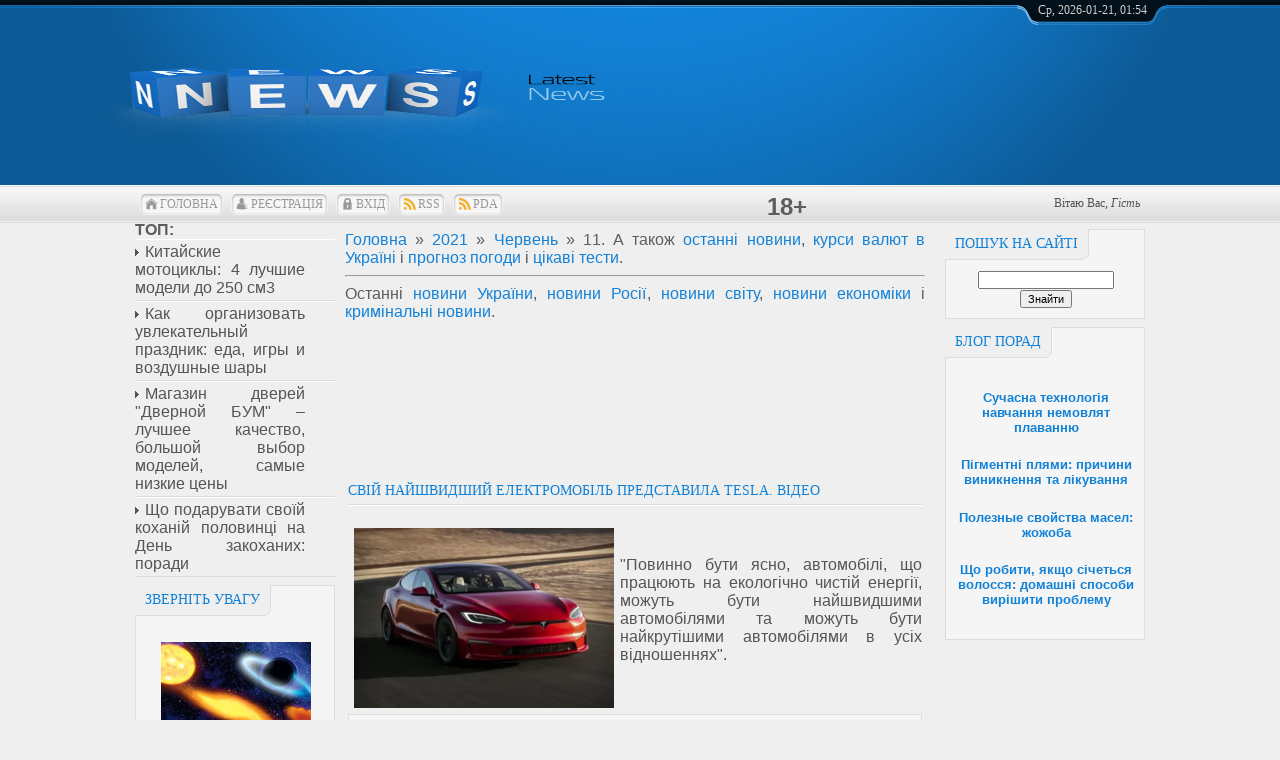

--- FILE ---
content_type: text/html; charset=UTF-8
request_url: https://holosua.com/news/2021-06-11
body_size: 10005
content:
<!DOCTYPE html>
<html>
<head>


 <meta name="viewport" content="width=device-width, initial-scale=1">

<meta http-equiv="content-type" content="text/html; charset=UTF-8">
<title>11 Червня 2021 - Голос UA - останні новини дня України та світу</title>


<link type="text/css" rel="stylesheet" href="/_st/my.css" />


	<link rel="stylesheet" href="/.s/src/base.min.css" />
	<link rel="stylesheet" href="/.s/src/layer7.min.css" />

	<script src="/.s/src/jquery-1.12.4.min.js"></script>
	
	<script src="/.s/src/uwnd.min.js"></script>
	<link rel="stylesheet" href="/.s/src/ulightbox/ulightbox.min.css" />
	<script src="/.s/src/ulightbox/ulightbox.min.js"></script>
	<script>
/* --- UCOZ-JS-DATA --- */
window.uCoz = {"ssid":"313645175564613450566","language":"uk","module":"news","uLightboxType":1,"site":{"id":"dholos","domain":"holosua.com","host":"holos.ucoz.com"},"country":"US","sign":{"7254":"Змінити розмір","7251":"Запитаний контент не може бути завантажений<br/>Будь ласка, спробуйте пізніше.","5255":"Помічник","7252":"Попередній","7253":"Розпочати слайдшоу","3125":"Закрити","5458":"Уперед","7287":"Перейти на сторінку з фотографією."},"layerType":7};
/* --- UCOZ-JS-CODE --- */
function loginPopupForm(params = {}) { new _uWnd('LF', ' ', -250, -100, { closeonesc:1, resize:1 }, { url:'/index/40' + (params.urlParams ? '?'+params.urlParams : '') }) }
/* --- UCOZ-JS-END --- */
</script>

	<style>.UhideBlock{display:none; }</style><script type="text/javascript">if(['holosua.com','holosua.com'].indexOf(document.domain)<0)document.write('<meta http-equiv="refresh" content="0; url=https://holosua.com'+window.location.pathname+window.location.search+window.location.hash+'">');</script><script>new Image().src = "https://counter.yadro.ru/hit;s53s65counter?r"+escape(document.referrer)+((typeof(screen)=="undefined")?"":";s"+screen.width+"*"+screen.height+"*"+(screen.colorDepth?screen.colorDepth:screen.pixelDepth))+";u"+escape(document.URL)+";h"+escape(document.title.substring(0,150))+";"+Math.random();</script>
</head>
<body>



<div id="all">
<!--U1AHEADER1Z--><div id="top">
<table class="toptable" border="0" cellpadding="0" cellspacing="0">
<tbody><tr>
<td class="empty" style="width: 10px;"></td>
<td class="sitelogo">
<!-- <logo> --><script src="/rtr/18-325"></script></script>
<br>
<span style="font-family: Impact; color: rgb(255, 255, 255);"> <span style="font-size: 24pt;"></span>
 </span>

<!-- </logo> -->
</td>
<td class="globe">
<div id="date">
<div id="date-right"></div>
<div id="date-mid">
Ср, 2026-01-21, 01:54
</div>
<div id="date-left"></div>
</div>
<table style="border-collapse:collapse;width:100%;"><tbody><tr><td>
<br></td><td>
<center>

<script src="/rtr/15"></script>

</center>

<br></td></tr></tbody></table>
</center>
</td>
</tr>
</tbody></table>
<div id="tm">
<span class="tm_left"></span><span class="home tm"><a href="https://holosua.com/"><!--<s5176>-->Головна<!--</s>--></a></span><span class="tm_right"></span>
<span class="tm_left"></span><span class="reg tm"><a href="/index/3"><!--<s3089>-->Реєстрація<!--</s>--></a></span><span class="tm_right"></span>
<span class="tm_left"></span><span class="login tm"><a href="javascript:;" rel="nofollow" onclick="loginPopupForm(); return false;"><!--<s3087>-->Вхід<!--</s>--></a></span><span class="tm_right"></span>
<span class="tm_left"></span><span class="rss tm"><a href="https://holosua.com/news/rss/">RSS</a></span><span class="tm_right"></span>
 <span class="tm_left"></span><span class="rss tm"><a href="//holosua.com/pda">PDA</a></span><span class="tm_right"></span>
&nbsp; <span style="font-size: 18pt;"> <b>18+</b></span>
<div class="whois">
<!--<s5212>-->Вітаю Вас<!--</s>-->, <i>Гість</i>
</div>
<div style="clear: both;"></div>
</div>
</div><!--/U1AHEADER1Z-->

<div id="content">
<!-- <middle> -->
<div id="leftcol">

<b>ТОП:</b>

<div id="uMenuDiv4" class="uMenuV" style="position:relative;"><ul class="uMenuRoot">
<li><div class="umn-tl"><div class="umn-tr"><div class="umn-tc"></div></div></div><div class="umn-ml"><div class="umn-mr"><div class="umn-mc"><div class="uMenuItem"><a href="https://holosua.com/news/kitajskie_motocikly_4_luchshie_modeli_do_250_sm3/2022-02-17-67301"><span>Китайские мотоциклы: 4 лучшие модели до 250 см3</span></a></div></div></div></div><div class="umn-bl"><div class="umn-br"><div class="umn-bc"><div class="umn-footer"></div></div></div></div></li>
<li><div class="umn-tl"><div class="umn-tr"><div class="umn-tc"></div></div></div><div class="umn-ml"><div class="umn-mr"><div class="umn-mc"><div class="uMenuItem"><a href="https://holosua.com/news/kak_organizovat_uvlekatelnyj_prazdnik_eda_igry_i_vozdushnye_shary/2022-01-19-66991"><span>Как организовать увлекательный праздник: еда, игры и воздушные шары</span></a></div></div></div></div><div class="umn-bl"><div class="umn-br"><div class="umn-bc"><div class="umn-footer"></div></div></div></div></li>
<li><div class="umn-tl"><div class="umn-tr"><div class="umn-tc"></div></div></div><div class="umn-ml"><div class="umn-mr"><div class="umn-mc"><div class="uMenuItem"><a href="https://holosua.com/news/magazin_dverej_dvernoj_bum_luchshee_kachestvo_bolshoj_vybor_modelej_samye_nizkie_ceny/2021-12-28-66868"><span>Магазин дверей "Дверной БУМ" – лучшее качество, большой выбор моделей, самые низкие цены</span></a></div></div></div></div><div class="umn-bl"><div class="umn-br"><div class="umn-bc"><div class="umn-footer"></div></div></div></div></li>
<li><div class="umn-tl"><div class="umn-tr"><div class="umn-tc"></div></div></div><div class="umn-ml"><div class="umn-mr"><div class="umn-mc"><div class="uMenuItem"><a href="https://holosua.com/news/shho_podaruvati_svojij_kokhanij_polovinci_na_den_zakokhanikh_poradi/2022-02-04-67158"><span>Що подарувати своїй коханій половинці на День закоханих: поради</span></a></div></div></div></div><div class="umn-bl"><div class="umn-br"><div class="umn-bc"><div class="umn-footer"></div></div></div></div></li></ul></div><script>$(function(){_uBuildMenu('#uMenuDiv4',0,document.location.href+'/','uMenuItemA','uMenuArrow',2500);})</script>

<!--U1CLEFTER1Z--><!-- <block9> -->
<div class="block">
<div class="blocktitle">
<span class="btitle">
<!-- <bt> -->Зверніть увагу<!-- </bt> -->
</span>
<span class="bt-left"></span>
<div style="clear: both;"></div>
</div>
<div class="blockcontent">
<div class="bc-inside">
<!-- <bc> -->


<center><div class="col-lg-6 col-md-6 col-sm-12 col-xs-12">  <div class="box box-5 indent-1">  <div class="wrapper">  <center><a href="https://holosua.com/news/isnuvannja_temnoji_energiji_dovedeno_vona_okhopljue_74_vsesvitu/2011-05-20-15752" class="btn-default btn btn-3">  <p>  <img src="https://holosua.com/_nw/157/64780185.jpg" width="150" height="100" border="0" alt="Існування "темної енергії" доведено: вона охоплює 74% Всесвіту">   <h5>Існування "темної енергії" доведено: вона охоплює 74% Всесвіту</h5>  </p></a></center>  </div>  </div> </div></center>


<!-- </bc> -->
</div>
</div>
</div>
<!-- </block9> -->

<!-- <block2> -->



<div class="block">
<div class="blocktitle">
<span class="btitle">

<!-- <bt> --><!--<s5351>--><a href="/index/ostanni_novini/0-26">Останні новини</a><!--</s>--><!-- </bt> -->
</span>
<span class="bt-left"></span>
<div style="clear: both;"></div>
</div>
<div class="blockcontent">
<div class="bc-inside">
<!-- <bc> -->
<table border="0" cellspacing="1" cellpadding="0" width="100%" class="catsTable"><tr>
					<td style="width:100%" class="catsTd" valign="top" id="cid1">
						<a href="/news/1-0-1" class="catName">Новини України</a>  
					</td></tr><tr>
					<td style="width:100%" class="catsTd" valign="top" id="cid27">
						<a href="/news/kurs_valjut_v_ukrajini/1-0-27" class="catName">Курси валют в Україні</a>  
					</td></tr><tr>
					<td style="width:100%" class="catsTd" valign="top" id="cid26">
						<a href="/news/prognoz_pogodi/1-0-26" class="catName">Прогнози погоди</a>  
					</td></tr><tr>
					<td style="width:100%" class="catsTd" valign="top" id="cid2">
						<a href="/news/1-0-2" class="catName">Новини росії</a>  
					</td></tr><tr>
					<td style="width:100%" class="catsTd" valign="top" id="cid20">
						<a href="/news/naviny_belarusi/1-0-20" class="catName">Навіны Беларусі</a>  
					</td></tr><tr>
					<td style="width:100%" class="catsTd" valign="top" id="cid3">
						<a href="/news/1-0-3" class="catName">Новини світу</a>  
					</td></tr><tr>
					<td style="width:100%" class="catsTd" valign="top" id="cid4">
						<a href="/news/1-0-4" class="catName">Новини економіки</a>  
					</td></tr><tr>
					<td style="width:100%" class="catsTd" valign="top" id="cid5">
						<a href="/news/1-0-5" class="catName">Новини культури та освіти</a>  
					</td></tr><tr>
					<td style="width:100%" class="catsTd" valign="top" id="cid6">
						<a href="/news/1-0-6" class="catName">Новини релігії</a>  
					</td></tr><tr>
					<td style="width:100%" class="catsTd" valign="top" id="cid7">
						<a href="/news/1-0-7" class="catName">Новини спорту</a>  
					</td></tr><tr>
					<td style="width:100%" class="catsTd" valign="top" id="cid17">
						<a href="/news/1-0-17" class="catName">Новини кіно: анонси, скандали, актори</a>  
					</td></tr><tr>
					<td style="width:100%" class="catsTd" valign="top" id="cid8">
						<a href="/news/1-0-8" class="catName">Новини шоу-бізнесу: сенсації, курйози, фото, світське життя</a>  
					</td></tr><tr>
					<td style="width:100%" class="catsTd" valign="top" id="cid9">
						<a href="/news/1-0-9" class="catName">Новини медицини. Здоров&#39;я. Лікарські дива</a>  
					</td></tr><tr>
					<td style="width:100%" class="catsTd" valign="top" id="cid10">
						<a href="/news/1-0-10" class="catName">Новини науки і технології</a>  
					</td></tr><tr>
					<td style="width:100%" class="catsTd" valign="top" id="cid11">
						<a href="/news/1-0-11" class="catName">Автоновини: авто та транспорт</a>  
					</td></tr><tr>
					<td style="width:100%" class="catsTd" valign="top" id="cid12">
						<a href="/news/1-0-12" class="catName">Кримінальні новини і надзвичайні новини</a>  
					</td></tr><tr>
					<td style="width:100%" class="catsTd" valign="top" id="cid25">
						<a href="/news/vidpochinok_i_turizm/1-0-25" class="catName">Новини про відпочинок і туризм</a>  
					</td></tr><tr>
					<td style="width:100%" class="catsTd" valign="top" id="cid24">
						<a href="/news/katastrofi_ta_prirodni_kataklizmi/1-0-24" class="catName">Катастрофи та природні катаклізми</a>  
					</td></tr><tr>
					<td style="width:100%" class="catsTd" valign="top" id="cid14">
						<a href="/news/1-0-14" class="catName">Іноземні видання по-українськи</a>  
					</td></tr><tr>
					<td style="width:100%" class="catsTd" valign="top" id="cid15">
						<a href="/news/1-0-15" class="catName">Иностранная пресса по-русски</a>  
					</td></tr><tr>
					<td style="width:100%" class="catsTd" valign="top" id="cid13">
						<a href="/news/1-0-13" class="catName">Цікаві інтерв&#39;ю</a>  
					</td></tr><tr>
					<td style="width:100%" class="catsTd" valign="top" id="cid16">
						<a href="/news/1-0-16" class="catName">Історія українських земель</a>  
					</td></tr><tr>
					<td style="width:100%" class="catsTd" valign="top" id="cid18">
						<a href="/news/1-0-18" class="catName">Відеоматеріали</a>  
					</td></tr><tr>
					<td style="width:100%" class="catsTd" valign="top" id="cid19">
						<a href="/news/1-0-19" class="catName">Анонси. Повідомлення. Прес-релізи</a>  
					</td></tr><tr>
					<td style="width:100%" class="catsTd" valign="top" id="cid21">
						<a href="/news/onlajn_tb_cikavi_telekanali_na_quotgolos_ua_na_rfquot_u_prjamomu_efiri/1-0-21" class="catName">Онлайн ТБ - цікаві телеканали на &quot;Голос UA на РФ&quot; у прямому ефірі</a>  
					</td></tr><tr>
					<td style="width:100%" class="catsTd" valign="top" id="cid23">
						<a href="/news/kinozal_filmi_onlajn/1-0-23" class="catName">КІНОЗАЛ - фільми і програми українських каналів онлайн</a>  
					</td></tr><tr>
					<td style="width:100%" class="catsTd" valign="top" id="cid22">
						<a href="/news/biografiji_dovidki_spravki_biografii_dose/1-0-22" class="catName">Біографії. Довідки. Рецепти</a>  
					</td></tr><tr>
					<td style="width:100%" class="catsTd" valign="top" id="cid28">
						<a href="/news/novini_biznesu/1-0-28" class="catName">Новини бізнесу</a>  
					</td></tr><tr>
					<td style="width:100%" class="catsTd" valign="top" id="cid29">
						<a href="/news/diskusiji_politichni_nacionalni_ljubovni_i_psikhologichni/1-0-29" class="catName">Дискусії: політичні, національні, любовні і психологічні</a>  
					</td></tr><tr>
					<td style="width:100%" class="catsTd" valign="top" id="cid30">
						<a href="/news/moda_stil_i_krasa/1-0-30" class="catName">Мода, стиль і краса</a>  
					</td></tr><tr>
					<td style="width:100%" class="catsTd" valign="top" id="cid31">
						<a href="/news/vse_pro_nerukhomist/1-0-31" class="catName">Все про нерухомість</a>  
					</td></tr></table>
<!-- </bc> -->
</div>
</div>
</div>

<!-- </block2> -->



<!-- <block3> -->
<div class="block">
<div class="blocktitle">
<span class="btitle"><center>
<!-- <bt> --><!--<s5351>--><a href="/publ">Публікації</a><!--</s>--><!-- </bt> -->
</span>
<span class="bt-left"></span>
<div style="clear: both;"></div>
</div>
<div class="blockcontent">
<div class="bc-inside">
<!-- <bc> -->
<table class="infTable" width="100%" border="0" cellpadding="2" cellspacing="1"><tbody><tr><td style="" width="50%"><br></td><td style="" align="right" nowrap="nowrap">[<a href="https://holosua.com/publ/2">Аналітика</a>]</td></tr><tr><td class="infTitle" colspan="2"><a href="https://holosua.com/publ/onlajn_kriptoobmennik_v_krakove_sovremennye_reshenija_ot_exchangemafia_dlja_bezopasnogo_obmena_kriptovaljuty/2-1-0-253">Онлайн-криптообменник в Кракове: современные решения от ExchangeMafia для безопасного обмена криптовалюты</a>&nbsp;<span title="Comments"></span></td></tr></tbody></table><table class="infTable" width="100%" border="0" cellpadding="2" cellspacing="1"><tbody><tr><td style="" width="50%"><br></td><td style="" align="right" nowrap="nowrap">[<a href="https://holosua.com/publ/2">Аналітика</a>]</td></tr><tr><td class="infTitle" colspan="2"><a href="https://holosua.com/publ/suchasnyj_sport_i_jogo_rol_u_povsjakdennomu_zhytti/2-1-0-252">Сучасний спорт і його роль у повсякденному житті</a>&nbsp;<span title="Comments"></span></td></tr></tbody></table>
<!-- </bc> -->
</div>
</div>
</div>
<!-- </block3> -->


<!-- <block1> -->

<div class="block">
<div class="blocktitle">
<span class="btitle">
<!-- <bt> --><!--<s5184>-->Голос UA на РФ<!--</s>-->
<!-- </bt> -->
</span>
<span class="bt-left"></span>
<div style="clear: both;"></div>
</div>
<div class="blockcontent">
<div class="bc-inside">
<!-- <bc> -->


<div id="uMenuDiv1" class="uMenuV" style="position:relative;"><ul class="uMenuRoot">
<li><div class="umn-tl"><div class="umn-tr"><div class="umn-tc"></div></div></div><div class="umn-ml"><div class="umn-mr"><div class="umn-mc"><div class="uMenuItem"><a href="/index/ostanni_novini/0-26"><span>Останні новини</span></a></div></div></div></div><div class="umn-bl"><div class="umn-br"><div class="umn-bc"><div class="umn-footer"></div></div></div></div></li>
<li><div class="umn-tl"><div class="umn-tr"><div class="umn-tc"></div></div></div><div class="umn-ml"><div class="umn-mr"><div class="umn-mc"><div class="uMenuItem"><a href="/"><span>Головна сторінка</span></a></div></div></div></div><div class="umn-bl"><div class="umn-br"><div class="umn-bc"><div class="umn-footer"></div></div></div></div></li>
<li><div class="umn-tl"><div class="umn-tr"><div class="umn-tc"></div></div></div><div class="umn-ml"><div class="umn-mr"><div class="umn-mc"><div class="uMenuItem"><a href="http://holosua.com/news/" target="_blank"><span>Новини</span></a></div></div></div></div><div class="umn-bl"><div class="umn-br"><div class="umn-bc"><div class="umn-footer"></div></div></div></div></li>
<li><div class="umn-tl"><div class="umn-tr"><div class="umn-tc"></div></div></div><div class="umn-ml"><div class="umn-mr"><div class="umn-mc"><div class="uMenuItem"><a href="/publ"><span>Авторські матеріали</span></a></div></div></div></div><div class="umn-bl"><div class="umn-br"><div class="umn-bc"><div class="umn-footer"></div></div></div></div></li>
<li><div class="umn-tl"><div class="umn-tr"><div class="umn-tc"></div></div></div><div class="umn-ml"><div class="umn-mr"><div class="umn-mc"><div class="uMenuItem"><a href="/photo"><span>Фотострічка</span></a></div></div></div></div><div class="umn-bl"><div class="umn-br"><div class="umn-bc"><div class="umn-footer"></div></div></div></div></li>
<li><div class="umn-tl"><div class="umn-tr"><div class="umn-tc"></div></div></div><div class="umn-ml"><div class="umn-mr"><div class="umn-mc"><div class="uMenuItem"><a href="/tests"><span>Цікаві тести</span></a></div></div></div></div><div class="umn-bl"><div class="umn-br"><div class="umn-bc"><div class="umn-footer"></div></div></div></div></li>
<li><div class="umn-tl"><div class="umn-tr"><div class="umn-tc"></div></div></div><div class="umn-ml"><div class="umn-mr"><div class="umn-mc"><div class="uMenuItem"><a href="/board" target="_blank"><span>Дошка оголошень</span></a></div></div></div></div><div class="umn-bl"><div class="umn-br"><div class="umn-bc"><div class="umn-footer"></div></div></div></div></li>
<li><div class="umn-tl"><div class="umn-tr"><div class="umn-tc"></div></div></div><div class="umn-ml"><div class="umn-mr"><div class="umn-mc"><div class="uMenuItem"><a href="/index/0-3" target="_blank"><span>Контакт з нами</span></a></div></div></div></div><div class="umn-bl"><div class="umn-br"><div class="umn-bc"><div class="umn-footer"></div></div></div></div></li>
<li><div class="umn-tl"><div class="umn-tr"><div class="umn-tc"></div></div></div><div class="umn-ml"><div class="umn-mr"><div class="umn-mc"><div class="uMenuItem"><a href="/index/svezhie_novosti_poslednie_sobytija_dnja/0-37"><span>Свежие новости</span></a></div></div></div></div><div class="umn-bl"><div class="umn-br"><div class="umn-bc"><div class="umn-footer"></div></div></div></div></li></ul></div><script>$(function(){_uBuildMenu('#uMenuDiv1',0,document.location.href+'/','uMenuItemA','uMenuArrow',2500);})</script>



<!-- </bc> -->

</div>
</div>
</div>

<!-- </block1> -->

<!-- <block4> -->

<!-- </block4> -->




<!-- <block22> -->

<div class="block">
<div class="blocktitle">
<span class="btitle"><center>
<!-- <bt> --><!--<s5347>-->Архів-календар<!--</s>--><!-- </bt> -->
</span>
<span class="bt-left"></span>
<div style="clear: both;"></div>
</div>
<div class="blockcontent">
<div class="bc-inside">
<!-- <bc> -->
		<table border="0" cellspacing="1" cellpadding="2" class="calTable">
			<tr><td align="center" class="calMonth" colspan="7"><a title="Травень 2021" class="calMonthLink cal-month-link-prev" rel="nofollow" href="/news/2021-05">&laquo;</a>&nbsp; <a class="calMonthLink cal-month-current" rel="nofollow" href="/news/2021-06">Червень 2021</a> &nbsp;<a title="Липень 2021" class="calMonthLink cal-month-link-next" rel="nofollow" href="/news/2021-07">&raquo;</a></td></tr>
		<tr>
			<td align="center" class="calWday">Пн</td>
			<td align="center" class="calWday">Вт</td>
			<td align="center" class="calWday">Ср</td>
			<td align="center" class="calWday">Чт</td>
			<td align="center" class="calWday">Пт</td>
			<td align="center" class="calWdaySe">Сб</td>
			<td align="center" class="calWdaySu">Нд</td>
		</tr><tr><td>&nbsp;</td><td align="center" class="calMdayIs"><a class="calMdayLink" href="/news/2021-06-01" title="8 Повідомлень">1</a></td><td align="center" class="calMdayIs"><a class="calMdayLink" href="/news/2021-06-02" title="11 Повідомлень">2</a></td><td align="center" class="calMdayIs"><a class="calMdayLink" href="/news/2021-06-03" title="9 Повідомлень">3</a></td><td align="center" class="calMdayIs"><a class="calMdayLink" href="/news/2021-06-04" title="9 Повідомлень">4</a></td><td align="center" class="calMdayIs"><a class="calMdayLink" href="/news/2021-06-05" title="6 Повідомлень">5</a></td><td align="center" class="calMdayIs"><a class="calMdayLink" href="/news/2021-06-06" title="5 Повідомлень">6</a></td></tr><tr><td align="center" class="calMdayIs"><a class="calMdayLink" href="/news/2021-06-07" title="8 Повідомлень">7</a></td><td align="center" class="calMdayIs"><a class="calMdayLink" href="/news/2021-06-08" title="8 Повідомлень">8</a></td><td align="center" class="calMdayIs"><a class="calMdayLink" href="/news/2021-06-09" title="10 Повідомлень">9</a></td><td align="center" class="calMdayIs"><a class="calMdayLink" href="/news/2021-06-10" title="8 Повідомлень">10</a></td><td align="center" class="calMdayIsA"><a class="calMdayLink" href="/news/2021-06-11" title="9 Повідомлень">11</a></td><td align="center" class="calMdayIs"><a class="calMdayLink" href="/news/2021-06-12" title="6 Повідомлень">12</a></td><td align="center" class="calMdayIs"><a class="calMdayLink" href="/news/2021-06-13" title="5 Повідомлень">13</a></td></tr><tr><td align="center" class="calMdayIs"><a class="calMdayLink" href="/news/2021-06-14" title="10 Повідомлень">14</a></td><td align="center" class="calMdayIs"><a class="calMdayLink" href="/news/2021-06-15" title="8 Повідомлень">15</a></td><td align="center" class="calMdayIs"><a class="calMdayLink" href="/news/2021-06-16" title="12 Повідомлень">16</a></td><td align="center" class="calMdayIs"><a class="calMdayLink" href="/news/2021-06-17" title="7 Повідомлень">17</a></td><td align="center" class="calMdayIs"><a class="calMdayLink" href="/news/2021-06-18" title="6 Повідомлень">18</a></td><td align="center" class="calMdayIs"><a class="calMdayLink" href="/news/2021-06-19" title="5 Повідомлень">19</a></td><td align="center" class="calMdayIs"><a class="calMdayLink" href="/news/2021-06-20" title="4 Повідомлень">20</a></td></tr><tr><td align="center" class="calMdayIs"><a class="calMdayLink" href="/news/2021-06-21" title="10 Повідомлень">21</a></td><td align="center" class="calMdayIs"><a class="calMdayLink" href="/news/2021-06-22" title="7 Повідомлень">22</a></td><td align="center" class="calMdayIs"><a class="calMdayLink" href="/news/2021-06-23" title="9 Повідомлень">23</a></td><td align="center" class="calMdayIs"><a class="calMdayLink" href="/news/2021-06-24" title="11 Повідомлень">24</a></td><td align="center" class="calMdayIs"><a class="calMdayLink" href="/news/2021-06-25" title="7 Повідомлень">25</a></td><td align="center" class="calMdayIs"><a class="calMdayLink" href="/news/2021-06-26" title="9 Повідомлень">26</a></td><td align="center" class="calMdayIs"><a class="calMdayLink" href="/news/2021-06-27" title="5 Повідомлень">27</a></td></tr><tr><td align="center" class="calMdayIs"><a class="calMdayLink" href="/news/2021-06-28" title="5 Повідомлень">28</a></td><td align="center" class="calMdayIs"><a class="calMdayLink" href="/news/2021-06-29" title="8 Повідомлень">29</a></td><td align="center" class="calMdayIs"><a class="calMdayLink" href="/news/2021-06-30" title="8 Повідомлень">30</a></td></tr></table><!-- </bc> -->
</div>
</div>
</div>

<!-- </block22> --><!--/U1CLEFTER1Z-->
</div>
<div id="rightcol">
<!--U1DRIGHTER1Z--><!-- <block1> -->

<div class="block">
<div class="blocktitle">
<span class="btitle">
<!-- <bt> --><!--<s5158>-->Пошук на сайті<!--</s>--><!-- </bt> -->
</span>
<span class="bt-left"></span>
<div style="clear: both;"></div>
</div>
<div class="blockcontent">
<div class="bc-inside">
<div align=><!-- <bc> -->
		<div class="searchForm">
			<form onsubmit="this.sfSbm.disabled=true" method="get" style="margin:0" action="/search/">
				<div align="center" class="schQuery">
					<input type="text" name="q" maxlength="30" size="20" class="queryField" />
				</div>
				<div align="center" class="schBtn">
					<input type="submit" class="searchSbmFl" name="sfSbm" value="Знайти" />
				</div>
				<input type="hidden" name="t" value="0">
			</form>
		</div><!-- </bc> --></div>
</div>
</div>
</div>

<!-- </block1> -->

<!-- <block2> -->
<div class="block">
<div class="blocktitle">
<span class="btitle">
<!-- <bt> --><a href="/blog/" title="корисні поради та та цікаві блоги">Блог порад</a><!-- </bt> -->
</span>
<span class="bt-left"></span>
<div style="clear: both;"></div>
</div>
<div class="blockcontent">
<div class="bc-inside">
<!-- <bc> -->
<center><div class="col-lg-6 col-md-6 col-sm-12 col-xs-12">  <div class="box box-5 indent-1">  <div class="wrapper">  <center><a href="https://holosua.com/blog/suchasna_tekhnologija_navchannja_nemovljat_plavannju/2020-05-08-184" class="btn-default btn btn-3">  <p>   <h5>Сучасна технологія навчання немовлят плаванню</h5>  </p></a></center>  </div>  </div> </div><div class="col-lg-6 col-md-6 col-sm-12 col-xs-12">  <div class="box box-5 indent-1">  <div class="wrapper">  <center><a href="https://holosua.com/blog/pigmentni_pljami_prichini_viniknennja_ta_likuvannja/2020-04-19-183" class="btn-default btn btn-3">  <p>   <h5>Пігментні плями: причини виникнення та лікування</h5>  </p></a></center>  </div>  </div> </div><div class="col-lg-6 col-md-6 col-sm-12 col-xs-12">  <div class="box box-5 indent-1">  <div class="wrapper">  <center><a href="https://holosua.com/blog/poleznye_svojstva_masel_zhozhoba/2019-06-10-181" class="btn-default btn btn-3">  <p>   <h5>Полезные свойства масел: жожоба</h5>  </p></a></center>  </div>  </div> </div><div class="col-lg-6 col-md-6 col-sm-12 col-xs-12">  <div class="box box-5 indent-1">  <div class="wrapper">  <center><a href="https://holosua.com/blog/shho_robiti_jakshho_sichetsja_volossja_domashni_sposobi_likuvannja/2018-10-22-180" class="btn-default btn btn-3">  <p>   <h5>Що робити, якщо січеться волосся: домашні способи вирішити проблему</h5>  </p></a></center>  </div>  </div> </div></center>
<!-- </bc> -->
</div>
</div>
</div>
<!-- </block2> -->

<center>

<script async src="//pagead2.googlesyndication.com/pagead/js/adsbygoogle.js"></script>
<!-- 180*600 -->
<ins class="adsbygoogle"
 style="display:inline-block;width:180px;height:600px"
 data-ad-client="ca-pub-9345143354393481"
 data-ad-slot="6773741355"></ins>
<script>
(adsbygoogle = window.adsbygoogle || []).push({});
</script>

</center>


<!-- <block9> -->
<div class="block">
<div class="blocktitle">
<span class="btitle">
<!-- <bt> -->Свежие новости<!-- </bt> -->
</span>
<span class="bt-left"></span>
<div style="clear: both;"></div>
</div>
<div class="blockcontent">
<div class="bc-inside">
<!-- <bc> -->
<center><script src="/rtr/13"></script></center>
<center><b>НОВОСТЬ ДНЯ</b></center>
<!-- </bc> -->
</div>
</div>
</div>
<!-- </block9> --><!--/U1DRIGHTER1Z-->
</div>
<div id="maincol">
<!-- <body> --><a href="https://holosua.com/"><!--<s5176>-->Головна<!--</s>--></a> &raquo; <a class="dateBar breadcrumb-item" href="/news/2021-00">2021</a> <span class="breadcrumb-sep">&raquo;</span> <a class="dateBar breadcrumb-item" href="/news/2021-06">Червень</a> <span class="breadcrumb-sep">&raquo;</span> <span class="breadcrumb-curr">11</span>. А також <a href="https://holosua.com/">останні новини</a>, <a href="https://holosua.com/news/kurs_valjut_v_ukrajini/1-0-27">курси валют в Україні</a> і <a href="https://holosua.com/news/prognoz_pogodi/1-0-26">прогноз погоди</a> і <a href="https://holosua.com/tests">цікаві тести</a>. <br><hr />

Останні <a href="https://holosua.com/news/1-0-1">новини України</a>, <a href="https://holosua.com/news/1-0-2">новини Росії</a>, <a href="https://holosua.com/news/1-0-3">новини світу</a>, <a href="https://holosua.com/news/1-0-4">новини економіки</a> і <a href="https://holosua.com/news/1-0-12">кримінальні новини</a>. 

<script async src="//pagead2.googlesyndication.com/pagead/js/adsbygoogle.js"></script>
<ins class="adsbygoogle"
 style="display:block"
 data-ad-format="fluid"
 data-ad-layout-key="-fb+5w+4e-db+86"
 data-ad-client="ca-pub-9345143354393481"
 data-ad-slot="6644077124"></ins>
<script>
 (adsbygoogle = window.adsbygoogle || []).push({});
</script>


<table border="0" width="100%" cellspacing="0" cellpadding="0" class="dayAllEntries"><tr><td class="archiveEntries"><div id="entryID65561"><table border="0" cellpadding="0" cellspacing="0" width="100%" class="eBlock"><tr><td style="padding:3px;">

<div class="eTitle" style="text-align:left;"><a href="/news/svij_najshvidshij_elektromobil_predstavila_tesla_video/2021-06-11-65561">Свій найшвидший електромобіль представила Tesla. ВІДЕО</a></div>
<div class="eMessage" style="text-align:left;clear:both;padding-top:2px;padding-bottom:2px;"><p><!--IMG1--><a href="/_nw/655/81027116.jpg" class="ulightbox" target="_blank" title="Натисніть для перегляду в повному розмірі..."><img title="Свій найшвидший електромобіль представила Tesla" alt="Model S, Tesla" style="margin:0;padding:0;border:0;" src="/_nw/655/s81027116.jpg" align="left" /></a><!--IMG1--></p>

<p>&nbsp;</p>

<p>&quot;Повинно бути ясно, автомобілі, що працюють на екологічно чистій енергії, можуть бути найшвидшими автомобілями та можуть бути найкрутішими автомобілями в усіх відношеннях&quot;.</p></div> 
<div class="eDetails" style="clear:both;">
 <a href="/news/1-0-11">Останні Автоновини: авто та транспорт</a> |
Додав: <a href="javascript:;" rel="nofollow" onclick="window.open('/index/8-32', 'up32', 'scrollbars=1,top=0,left=0,resizable=1,width=700,height=375'); return false;">admin</a> |
Опубліковано на: <a href="https://holosua.com/" title="Голос UA – останні новини">Голос UA на РФ</a> <span title="20:25">2021-06-11</span>| <a href="/news/svij_najshvidshij_elektromobil_predstavila_tesla_video/2021-06-11-65561#comments">Коментарі (0)</a>
</div></td></tr></table>

<script async src="//pagead2.googlesyndication.com/pagead/js/adsbygoogle.js"></script>
<ins class="adsbygoogle"
 style="display:block; text-align:center;"
 data-ad-layout="in-article"
 data-ad-format="fluid"
 data-ad-client="ca-pub-9345143354393481"
 data-ad-slot="4618719017"></ins>
<script>
 (adsbygoogle = window.adsbygoogle || []).push({});
</script>
<br /></div><div id="entryID65560"><table border="0" cellpadding="0" cellspacing="0" width="100%" class="eBlock"><tr><td style="padding:3px;">

<div class="eTitle" style="text-align:left;"><a href="/news/remont_stiralnykh_mashin_kakie_byvajut_polomki/2021-06-11-65560">Ремонт стиральных машин какие бывают поломки</a></div>
<div class="eMessage" style="text-align:left;clear:both;padding-top:2px;padding-bottom:2px;"><p><!--IMG1--><a href="/_nw/655/36538604.jpg" class="ulightbox" target="_blank" title="Натисніть для перегляду в повному розмірі..."><img title="Ремонт стиральных машин какие бывают поломки" alt="ремонт стиральная машина" style="margin:0;padding:0;border:0;" src="/_nw/655/s36538604.jpg" align="left" /></a><!--IMG1--></p>

<p>&nbsp;</p>

<p>&nbsp;</p>

<p>Стиральная машинка существенно облегчает домашний труд. Сложно представить себе сегодня быт без этого прибора.</p></div> 
<div class="eDetails" style="clear:both;">
 <a href="/news/1-0-10">Останні Новини науки і технології</a> |
Додав: <a href="javascript:;" rel="nofollow" onclick="window.open('/index/8-32', 'up32', 'scrollbars=1,top=0,left=0,resizable=1,width=700,height=375'); return false;">admin</a> |
Опубліковано на: <a href="https://holosua.com/" title="Голос UA – останні новини">Голос UA на РФ</a> <span title="20:14">2021-06-11</span>| <a href="/news/remont_stiralnykh_mashin_kakie_byvajut_polomki/2021-06-11-65560#comments">Коментарі (0)</a>
</div></td></tr></table>

<script async src="//pagead2.googlesyndication.com/pagead/js/adsbygoogle.js"></script>
<ins class="adsbygoogle"
 style="display:block; text-align:center;"
 data-ad-layout="in-article"
 data-ad-format="fluid"
 data-ad-client="ca-pub-9345143354393481"
 data-ad-slot="4618719017"></ins>
<script>
 (adsbygoogle = window.adsbygoogle || []).push({});
</script>
<br /></div><div id="entryID65559"><table border="0" cellpadding="0" cellspacing="0" width="100%" class="eBlock"><tr><td style="padding:3px;">

<div class="eTitle" style="text-align:left;"><a href="/news/na_futbolnoe_pole_vo_vremja_igry_prizemlilsja_parashjutist_video/2021-06-11-65559">На футбольное поле во время игры приземлился парашютист. ВИДЕО</a></div>
<div class="eMessage" style="text-align:left;clear:both;padding-top:2px;padding-bottom:2px;"><p><!--IMG1--><a href="/_nw/655/39217193.jpg" class="ulightbox" target="_blank" title="Натисніть для перегляду в повному розмірі..."><img title="На футбольное поле приземлился парашютист" alt="чемпионат футбол польша парашютист" style="margin:0;padding:0;border:0;" src="/_nw/655/s39217193.jpg" align="left" /></a><!--IMG1--></p>

<p>&nbsp;</p>

<p>&nbsp;</p>

<p>Во время матча четвертого дивизиона чемпионата Польши на футбольное поле приземлился парашютист.</p></div> 
<div class="eDetails" style="clear:both;">
 <a href="/news/1-0-7">Останні Новини спорту</a> |
Додав: <a href="javascript:;" rel="nofollow" onclick="window.open('/index/8-32', 'up32', 'scrollbars=1,top=0,left=0,resizable=1,width=700,height=375'); return false;">admin</a> |
Опубліковано на: <a href="https://holosua.com/" title="Голос UA – останні новини">Голос UA на РФ</a> <span title="10:46">2021-06-11</span>| <a href="/news/na_futbolnoe_pole_vo_vremja_igry_prizemlilsja_parashjutist_video/2021-06-11-65559#comments">Коментарі (0)</a>
</div></td></tr></table>

<script async src="//pagead2.googlesyndication.com/pagead/js/adsbygoogle.js"></script>
<ins class="adsbygoogle"
 style="display:block; text-align:center;"
 data-ad-layout="in-article"
 data-ad-format="fluid"
 data-ad-client="ca-pub-9345143354393481"
 data-ad-slot="4618719017"></ins>
<script>
 (adsbygoogle = window.adsbygoogle || []).push({});
</script>
<br /></div><div id="entryID65558"><table border="0" cellpadding="0" cellspacing="0" width="100%" class="eBlock"><tr><td style="padding:3px;">

<div class="eTitle" style="text-align:left;"><a href="/news/prognoz_pogodi_na_sogodni_11_chervnja/2021-06-11-65558">Прогноз погоди на сьогодні, 11 червня</a></div>
<div class="eMessage" style="text-align:left;clear:both;padding-top:2px;padding-bottom:2px;"><p><!--IMG1--><a href="/_nw/655/18525396.jpg" class="ulightbox" target="_blank" title="Натисніть для перегляду в повному розмірі..."><img title="Прогноз погоди на сьогодні, 11 червня" alt="прогноз погода червень літо" style="margin:0;padding:0;border:0;" src="/_nw/655/s18525396.jpg" align="left" /></a><!--IMG1--></p>

<p>&nbsp;</p>

<p>&nbsp;</p>

<p>В Україні сьогодні очікуються грозові дощі, вдень - до 26 градусів тепла.</p></div> 
<div class="eDetails" style="clear:both;">
 <a href="/news/prognoz_pogodi/1-0-26">Останні Прогнози погоди</a> |
Додав: <a href="javascript:;" rel="nofollow" onclick="window.open('/index/8-32', 'up32', 'scrollbars=1,top=0,left=0,resizable=1,width=700,height=375'); return false;">admin</a> |
Опубліковано на: <a href="https://holosua.com/" title="Голос UA – останні новини">Голос UA на РФ</a> <span title="10:21">2021-06-11</span>| <a href="/news/prognoz_pogodi_na_sogodni_11_chervnja/2021-06-11-65558#comments">Коментарі (0)</a>
</div></td></tr></table>

<script async src="//pagead2.googlesyndication.com/pagead/js/adsbygoogle.js"></script>
<ins class="adsbygoogle"
 style="display:block; text-align:center;"
 data-ad-layout="in-article"
 data-ad-format="fluid"
 data-ad-client="ca-pub-9345143354393481"
 data-ad-slot="4618719017"></ins>
<script>
 (adsbygoogle = window.adsbygoogle || []).push({});
</script>
<br /></div><div id="entryID65557"><table border="0" cellpadding="0" cellspacing="0" width="100%" class="eBlock"><tr><td style="padding:3px;">

<div class="eTitle" style="text-align:left;"><a href="/news/startue_samit_velikoji_simki_u_britaniji/2021-06-11-65557">Стартує саміт Великої сімки у Британії</a></div>
<div class="eMessage" style="text-align:left;clear:both;padding-top:2px;padding-bottom:2px;"><p><!--IMG1--><a href="/_nw/655/63385853.jpg" class="ulightbox" target="_blank" title="Натисніть для перегляду в повному розмірі..."><img style="margin:0;padding:0;border:0;" src="/_nw/655/s63385853.jpg" align="left" /></a><!--IMG1--></p>

<p>&nbsp;</p>

<p>&nbsp;</p>

<p style="text-align: justify;">Також до саміту запросили приєднатися лідерів Індії, Південної Кореї, Австралії, Південної Африки й інших країн.</p></div> 
<div class="eDetails" style="clear:both;">
 <a href="/news/1-0-3">Останні Новини світу</a> |
Додав: <a href="javascript:;" rel="nofollow" onclick="window.open('/index/8-33', 'up33', 'scrollbars=1,top=0,left=0,resizable=1,width=700,height=375'); return false;">adminA</a> |
Опубліковано на: <a href="https://holosua.com/" title="Голос UA – останні новини">Голос UA на РФ</a> <span title="09:43">2021-06-11</span>| <a href="/news/startue_samit_velikoji_simki_u_britaniji/2021-06-11-65557#comments">Коментарі (0)</a>
</div></td></tr></table>

<script async src="//pagead2.googlesyndication.com/pagead/js/adsbygoogle.js"></script>
<ins class="adsbygoogle"
 style="display:block; text-align:center;"
 data-ad-layout="in-article"
 data-ad-format="fluid"
 data-ad-client="ca-pub-9345143354393481"
 data-ad-slot="4618719017"></ins>
<script>
 (adsbygoogle = window.adsbygoogle || []).push({});
</script>
<br /></div><div id="entryID65556"><table border="0" cellpadding="0" cellspacing="0" width="100%" class="eBlock"><tr><td style="padding:3px;">

<div class="eTitle" style="text-align:left;"><a href="/news/evro_2020_sogodni_startue/2021-06-11-65556">Євро-2020 сьогодні стартує</a></div>
<div class="eMessage" style="text-align:left;clear:both;padding-top:2px;padding-bottom:2px;"><p><!--IMG1--><a href="/_nw/655/95980033.jpg" class="ulightbox" target="_blank" title="Натисніть для перегляду в повному розмірі..."><img style="margin:0;padding:0;border:0;" src="/_nw/655/s95980033.jpg" align="left" /></a><!--IMG1--></p>

<p>&nbsp;</p>

<p>&nbsp;</p>

<p style="text-align: justify;">Європейські збірні визначать найсильнішу на континенті</p></div> 
<div class="eDetails" style="clear:both;">
 <a href="/news/1-0-7">Останні Новини спорту</a> |
Додав: <a href="javascript:;" rel="nofollow" onclick="window.open('/index/8-33', 'up33', 'scrollbars=1,top=0,left=0,resizable=1,width=700,height=375'); return false;">adminA</a> |
Опубліковано на: <a href="https://holosua.com/" title="Голос UA – останні новини">Голос UA на РФ</a> <span title="08:46">2021-06-11</span>| <a href="/news/evro_2020_sogodni_startue/2021-06-11-65556#comments">Коментарі (0)</a>
</div></td></tr></table>

<script async src="//pagead2.googlesyndication.com/pagead/js/adsbygoogle.js"></script>
<ins class="adsbygoogle"
 style="display:block; text-align:center;"
 data-ad-layout="in-article"
 data-ad-format="fluid"
 data-ad-client="ca-pub-9345143354393481"
 data-ad-slot="4618719017"></ins>
<script>
 (adsbygoogle = window.adsbygoogle || []).push({});
</script>
<br /></div><div id="entryID65555"><table border="0" cellpadding="0" cellspacing="0" width="100%" class="eBlock"><tr><td style="padding:3px;">

<div class="eTitle" style="text-align:left;"><a href="/news/do_dolara_kurs_grivni_trokhi_znizivsja/2021-06-11-65555">До долара курс гривні трохи знизився</a></div>
<div class="eMessage" style="text-align:left;clear:both;padding-top:2px;padding-bottom:2px;"><p><!--IMG1--><a href="/_nw/655/92935326.jpg" class="ulightbox" target="_blank" title="Натисніть для перегляду в повному розмірі..."><img style="margin:0;padding:0;border:0;" src="/_nw/655/s92935326.jpg" align="left" /></a><!--IMG1--></p>

<p>&nbsp;</p>

<p>&nbsp;</p>

<p style="text-align: justify;">НБУ послабив офіційний курс гривні до долара на 2 копійки, встановивши його на 11 червня на рівні 27,11 гривні.</p></div> 
<div class="eDetails" style="clear:both;">
 <a href="/news/kurs_valjut_v_ukrajini/1-0-27">Останні Курси валют в Україні</a> |
Додав: <a href="javascript:;" rel="nofollow" onclick="window.open('/index/8-33', 'up33', 'scrollbars=1,top=0,left=0,resizable=1,width=700,height=375'); return false;">adminA</a> |
Опубліковано на: <a href="https://holosua.com/" title="Голос UA – останні новини">Голос UA на РФ</a> <span title="08:42">2021-06-11</span>| <a href="/news/do_dolara_kurs_grivni_trokhi_znizivsja/2021-06-11-65555#comments">Коментарі (0)</a>
</div></td></tr></table>

<script async src="//pagead2.googlesyndication.com/pagead/js/adsbygoogle.js"></script>
<ins class="adsbygoogle"
 style="display:block; text-align:center;"
 data-ad-layout="in-article"
 data-ad-format="fluid"
 data-ad-client="ca-pub-9345143354393481"
 data-ad-slot="4618719017"></ins>
<script>
 (adsbygoogle = window.adsbygoogle || []).push({});
</script>
<br /></div><div id="entryID65554"><table border="0" cellpadding="0" cellspacing="0" width="100%" class="eBlock"><tr><td style="padding:3px;">

<div class="eTitle" style="text-align:left;"><a href="/news/za_8_3_mln_ushla_s_molotka_samaja_dorogaja_v_mire_pochtovaja_marka/2021-06-11-65554">За $8,3 млн ушла с молотка самая дорогая в мире почтовая марка</a></div>
<div class="eMessage" style="text-align:left;clear:both;padding-top:2px;padding-bottom:2px;"><p><!--IMG1--><a href="/_nw/655/85959911.jpg" class="ulightbox" target="_blank" title="Натисніть для перегляду в повному розмірі..."><img title="Ушла с молотка самая дорогая в мире почтовая марка" alt="марка британская гвиана" style="margin:0;padding:0;border:0;" src="/_nw/655/s85959911.jpg" align="left" /></a><!--IMG1--></p>

<p>&nbsp;</p>

<p>&nbsp;</p>

<p>В центре марки изображена трехмачтовая шхуна, а над ней написан девиз колонии - &quot;Damus Petimus Que Vicissim&quot; (&quot;Даем и надеемся получить&quot;).</p></div> 
<div class="eDetails" style="clear:both;">
 <a href="/news/1-0-5">Останні Новини культури та освіти</a> |
Додав: <a href="javascript:;" rel="nofollow" onclick="window.open('/index/8-32', 'up32', 'scrollbars=1,top=0,left=0,resizable=1,width=700,height=375'); return false;">admin</a> |
Опубліковано на: <a href="https://holosua.com/" title="Голос UA – останні новини">Голос UA на РФ</a> <span title="00:12">2021-06-11</span>| <a href="/news/za_8_3_mln_ushla_s_molotka_samaja_dorogaja_v_mire_pochtovaja_marka/2021-06-11-65554#comments">Коментарі (0)</a>
</div></td></tr></table>

<script async src="//pagead2.googlesyndication.com/pagead/js/adsbygoogle.js"></script>
<ins class="adsbygoogle"
 style="display:block; text-align:center;"
 data-ad-layout="in-article"
 data-ad-format="fluid"
 data-ad-client="ca-pub-9345143354393481"
 data-ad-slot="4618719017"></ins>
<script>
 (adsbygoogle = window.adsbygoogle || []).push({});
</script>
<br /></div><div id="entryID65553"><table border="0" cellpadding="0" cellspacing="0" width="100%" class="eBlock"><tr><td style="padding:3px;">

<div class="eTitle" style="text-align:left;"><a href="/news/vyplatil_khakeram_mnogomillionnyj_vykup_krupnejshij_proizvoditel_mjasa_v_mire/2021-06-11-65553">Выплатил хакерам многомиллионный выкуп крупнейший производитель мяса в мире</a></div>
<div class="eMessage" style="text-align:left;clear:both;padding-top:2px;padding-bottom:2px;"><p><!--IMG1--><a href="/_nw/655/18991163.jpg" class="ulightbox" target="_blank" title="Натисніть для перегляду в повному розмірі..."><img title="Выплатил хакерам многомиллионный выкуп производитель мяса" alt="JBS мясо хакер" style="margin:0;padding:0;border:0;" src="/_nw/655/s18991163.jpg" align="left" /></a><!--IMG1--></p>

<p>&nbsp;</p>

<p>&nbsp;</p>

<p>&quot;Для нашей компании и для меня лично это было крайне тяжелое решение. Однако мы решили, что важнее защитить интересы наших клиентов&quot;.</p></div> 
<div class="eDetails" style="clear:both;">
 <a href="/news/1-0-3">Останні Новини світу</a> |
Додав: <a href="javascript:;" rel="nofollow" onclick="window.open('/index/8-32', 'up32', 'scrollbars=1,top=0,left=0,resizable=1,width=700,height=375'); return false;">admin</a> |
Опубліковано на: <a href="https://holosua.com/" title="Голос UA – останні новини">Голос UA на РФ</a> <span title="23:01">2021-06-10</span>| <a href="/news/vyplatil_khakeram_mnogomillionnyj_vykup_krupnejshij_proizvoditel_mjasa_v_mire/2021-06-11-65553#comments">Коментарі (0)</a>
</div></td></tr></table>

<script async src="//pagead2.googlesyndication.com/pagead/js/adsbygoogle.js"></script>
<ins class="adsbygoogle"
 style="display:block; text-align:center;"
 data-ad-layout="in-article"
 data-ad-format="fluid"
 data-ad-client="ca-pub-9345143354393481"
 data-ad-slot="4618719017"></ins>
<script>
 (adsbygoogle = window.adsbygoogle || []).push({});
</script>
<br /></div></td></tr></table>

<!-- </body> -->
<div style="clear: both"></div>
</div>
<div style="clear: both"></div>
<!-- </middle> -->
</div>
<!--U1BFOOTER1Z--><div id="footer">
<div id="footer-block">
<div id="copyright"><!-- <copy> -->Всі матеріали публікуються лише для ознайомлення &copy; 2005-2026 <!-- </copy> --></div>
<div id="powered_by">Передрук матеріалів дозволяється лише з гіперпосиланням на <a href="/"> Голос UA на рф</a><br><a href="https://holosua.com/"> </a>Некомерційний ресурс, створений для того, щоб ділитися цікавими новинами зі світом</div>
</div>
</div>

<table style="border-collapse:collapse;width:100%;"><tbody><tr><td>









<!-- Global site tag (gtag.js) - Google Analytics -->
<script async src="https://www.googletagmanager.com/gtag/js?id=UA-126294017-1"></script>
<script>
 window.dataLayer = window.dataLayer || [];
 function gtag(){dataLayer.push(arguments);}
 gtag('js', new Date());

 gtag('config', 'UA-126294017-1');
</script><!--/U1BFOOTER1Z-->
</div>



<!--U1SHEMAORG1Z-->

























<!--/U1SHEMAORG1Z-->
</body>
</html>
<!-- 0.10588 (s53) -->

--- FILE ---
content_type: text/html; charset=utf-8
request_url: https://www.google.com/recaptcha/api2/aframe
body_size: 267
content:
<!DOCTYPE HTML><html><head><meta http-equiv="content-type" content="text/html; charset=UTF-8"></head><body><script nonce="sJ4DIxNNRYa6AnChdTUtaQ">/** Anti-fraud and anti-abuse applications only. See google.com/recaptcha */ try{var clients={'sodar':'https://pagead2.googlesyndication.com/pagead/sodar?'};window.addEventListener("message",function(a){try{if(a.source===window.parent){var b=JSON.parse(a.data);var c=clients[b['id']];if(c){var d=document.createElement('img');d.src=c+b['params']+'&rc='+(localStorage.getItem("rc::a")?sessionStorage.getItem("rc::b"):"");window.document.body.appendChild(d);sessionStorage.setItem("rc::e",parseInt(sessionStorage.getItem("rc::e")||0)+1);localStorage.setItem("rc::h",'1768953252868');}}}catch(b){}});window.parent.postMessage("_grecaptcha_ready", "*");}catch(b){}</script></body></html>

--- FILE ---
content_type: text/css
request_url: https://holosua.com/_st/my.css
body_size: 2512
content:
/*--------------------- General styles start ---------------------*/

body {
 margin: 0px;
 background-color: #efefef;
 font: 16px 'Tahoma', 'Arial';
 color: #5d5d5d;
 text-align: center;
}

td, input, select {
 font: 11px 'Tahoma', 'Arial';
}

body a {
 color: #1282d8;
 text-decoration: none;
}

body a:hover {
 text-decoration: underline;
}

* {}

img {border: 0px;}



/*--------------------- General styles end ---------------------*/


/*--------------------- All content start ---------------------*/

#all {
 background: url(/.s/t/797/1.gif) repeat-x;
 min-width: 10px;
}


/*--------------------- All content end ---------------------*/



/*--------------------- Header start ---------------------*/

#top {
 width: 100%;
 height: 220px;
 background: url(/.s/t/797/2.jpg) no-repeat top center;
}

.toptable {
 width: 1100px;
 height: 185px;
 margin: auto;
}

.sitelogo {
 width: 625px;
 font: 40px 'Tahoma';
 color: #ffffff;
}

.globe {
 vertical-align: top;
 text-align: right;
 width: 625px;
 background: url() no-repeat;
}

#date {
 height: 25px;
 font: 12px 'Tahoma';
 color: #cccccc;
 margin-right: 20px;
}

#date-left {
 float: right;
 width: 22px;
 height: 25px;
 background: url(/.s/t/797/4.png);
}

#date-mid {
 float: right;
 height: 25px;
 background: url(/.s/t/797/5.png);
 line-height: 21px;
}

#date-right {
 float: right;
 width: 23px;
 height: 25px;
 background: url(/.s/t/797/6.png);
}

#tm {
 margin: auto;
 margin-top: 8px;
 height: 22px;
 width: 1000px;
}

.tm a {
 color: #999999;
 font: 12px 'Tahoma';
 text-transform: uppercase;
 line-height: 22px;
 text-decoration: none;
 padding-left: 15px;
}

.tm a:hover {
 color: #1282d8;
 background-position: 0px -16px;
 text-decoration: none;
}

.tm_left {
 display: block;
 float: left;
 width: 5px;
 height: 22px;
 background: url(/.s/t/797/7.png);
}

.tm {
 display: block;
 float: left;
 height: 22px;
 background: url(/.s/t/797/8.png);
}

.tm_right {
 display: block;
 float: left;
 width: 5px;
 height: 22px;
 background: url(/.s/t/797/9.png);
 margin-right: 8px;
}

.home a {
 background: url(/.s/t/797/10.png) no-repeat;
}

.prof a {
 background: url(/.s/t/797/11.png) no-repeat;
}

.reg a {
 background: url(/.s/t/797/12.png) no-repeat;
}

.logout a {
 background: url(/.s/t/797/13.png) no-repeat;
}

.login a {
 background: url(/.s/t/797/14.png) no-repeat;
}

.rss a {
 background: url(/.s/t/797/15.png) no-repeat;
}

.whois {
 float: right;
 height: 22px;
 font: 12px 'Tahoma';
 line-height: 20px;
 color: #555555;
}

/*--------------------- Header end ---------------------*/


/*--------------------- Main content start ---------------------*/

#content {
 width: 1010px;
 margin: auto;
 padding-top: 1px;
 text-align: left;
}

#leftcol {
 float: left;
 width: 200px;
 text-align: justify;
}

#rightcol {
 float: right;
 width: 200px;
 text-align: justify;
}

#maincol {
 margin-top: 10px;
 margin-left: 10px;
 float: left;
 width: 580px; /*FOR IE*/
 text-align: justify;
}

.eTitle {
 font: 14px 'Tahoma';
 color: #1282d8;
 text-transform: uppercase;
 margin-bottom: 5px;
}

.eTitle a {
 color: #1282d8;
}

.eTitle a:hover {}

.eMessage, .eText, .eAnswer {
 font: 16px 'Arial';
 color: #555555;
 text-align: justify !important;
 background: url(/.s/t/797/16.gif) repeat-x;
}
h1 {
 font-size: 20px;
 text-align: center;
}
h2 {
 font-size: 18px;
 text-align: center;
}
h3 {
 font-size: 16px;
 text-align: center;
}
.eMessage img[align="left"], .ulightbox > img[align="left"] {margin: 6px 6px 6px 6px !important;}


.cMessage {
 font: 12px 'Tahoma';
 text-align: justify !important;
}

.eDetails, .eDetails1, .eDetails2 {
 font: 11px 'Tahoma';
 color: #555555;
 background: #f5f5f5;
 border: 1px solid #dcdbe0;
 padding: 3px 15px;
 margin-top: 3px;
}

.cBlock1, .cBlock2 {
 background: #e8e7e7;
}

/*--------------------- Main content end ---------------------*/


/*--------------------- Containers start ---------------------*/

.block {
 margin-top: 8px;
 width: 100%;
 background: #f5f5f5;
}

.blocktitle {
 border: 1px solid #dcdbe0;
 border-bottom: 0px;
}

.btitle {
 display: block;
 float: left;
 font: 14px/30px 'Tahoma';
 height: 30px;
 color: #1282d8;
 background: #efefef;
 text-transform: uppercase;
 margin: -1px 0px 0px -1px;
 padding: 0px 6px 0px 10px;
 border-bottom: 1px solid #dcdbe0;
}

.bt-left {
 display: block;
 float: left;
 margin-top: -1px;
 width: 5px;
 height: 30px;
 background: url(/.s/t/797/17.gif);
}

.blockcontent {
 text-align: left;
 border: 1px solid #dcdbe0;
 border-top: 0px;
}

.bc-inside {
 margin: 0px 0px 0px 10px;
 padding: 10px 0px;
 width: 180px;
}

.blockcontent ul {
 margin: 0;
 padding: 0;
}

.blockcontent li {
 margin-left: 15px;
}

.blockcontent li a {
 color: #555555;
}

.blockcontent li a:hover {
 color: #1282d8;
}

.blockcontent a {}

.blockcontent a:hover {}

.calTable td {
 font-family: 'Arial';
 padding: 2px 5px;
}

td.calMdayIs, .calMdayIsA {
 background: #efefef;
 border: 1px solid #dcdbe0;
}

a.calMdayLink {
 color: #6a6a6a;
}

td.calWday {
 background: #efefef;
 border: 1px solid #dcdbe0;
}

td.calWdaySe, td.calWdaySu {
 background: #228acc;
 border: 1px solid #46aaea;
 color: #ffffff;
}

.calMday, calMdayA, .calMdayIs {}

.calMdayA {
 color: #c20505;
 font-weight: bold;
}

a.calMonthLink {
 color: #1282d8;
 font: 12px 'Arial';
}

a.groupAdmin {
 color: #ff0000;
}

.swchItem span, .swchItemA span {}

.swchItem span:hover {}

.swchItem span:active {}

.swchItem {}

.admBarCenter div, .myWinSuccess {}

/*---------------- Mainmenu start------------*/

ul.uMenuRoot {
 margin: 0px;
 padding: 0px;
 list-style-type: none;
}

.uMenuRoot li {
 line-height: 18px;
 border-bottom: 1px solid #dcdbe0;
 border-top: 1px solid #ffffff;
}

.uMenuRoot .uMenuItem {
 margin: 3px 0px;
}

.uMenuRoot span {
 margin-left: 0px;
}

.uMenuRoot a {
 display: block;
 width: 170px;
 background: url(/.s/t/797/18.gif) no-repeat;
 background-position: 0px -16px;
 color: #555555;
}

.uMenuItem a:hover {
 background-position: -7px -1px;
 color: #1282d8;
}

.uMenuItem a:active {}

.uMenuRoot a.uMenuItemA {
 background-position: -7px -1px;
 color: #1282d8;
}

.uMenuItem span {
 margin-left: 10px;
}

.uMenuArrow {
 position: absolute;
 width: 5px;
 height: 17px;
 top: 4px;
 right: 0px;
 background: url(/.s/t/797/19.png);
}

.u-menuarrow {
 top: 1px !important;
}

/*------------------- Mainmenu end -------------------*/
/*--------------------- Containers end ---------------------*/


/*--------------------- Footer start ---------------------*/

#footer {
 clear: both;
 width: 100%;
 height: 76px;
 margin-top: 20px;
 background: url(/.s/t/797/20.gif);
}

#footer-block {
 width: 1000px;
 margin: auto;
 font: 11px 'Tahoma';
 color: #cccccc;
}

#copyright {
 float: left;
 margin-left: 10px;
 width: 45%;
 line-height: 76px;
 text-align: left;
 text-transform: uppercase;
}

#powered_by {
 float: right;
 margin-right: 10px;
 width: 45%;
 line-height: 31px;
 margin-top: 22px;
 text-align: right;
}

#powered_by img {
 vertical-align: middle !important;
}

/*--------------------- Footer end ---------------------*/


/*--------------------- Forum start ---------------------*/

.forumContent {
}

.forumContent a {}

.forumContent table {}

.gTable, .postTable {
 background: #dcdbe0;
}

.gTable td {
 background: #ffffff;
 border: 1px solid #efefef;
}

.postTable td {
 border-collapse: collapse;
 border: 1px solid #efefef;
}

.gTable td.gTableTop {
 font: 14px/28px 'Tahoma';
 background: url(/.s/t/797/21.gif);
 color: #feffff;
 text-transform: uppercase;
 padding: 0px 10px;
}

.gTableTop a {
 color: #feffff;
}

.gTableTop a:hover {}

.gTable td.gTableSubTop {
 background: #127cce;
 color: #ffffff;
}

.gTableSubTop a {
 color: #ffffff;
}

.gTableTop, .gTableSubTop, .forumNameTd, .forumThreadTd, .forumPosrTd, .forumLastPostTd, .threadNametd, .threadPostTd, .threadAuthTd, .threadViewTd, .threadLastPostTd, td.threadsDetails, td.forumOnlineBar {
 padding: 3px 10px;
}

#frM6 td, #frM14 td, #frM50 td, #frM56 td, #frM59 td {
 padding: 3px 10px;
}

.postBottom table td {
 border: 0px;
}

.postTable td {
 padding: 3px 10px;
}

.postSeparator {
 display: none;
}

.posttdMessage {
 text-align: justify;
}

.threadPostTd, .threadViewTd, .threadAuthTd, .forumThreadTd, .forumPostTd {
 text-align: center !important;
}

a.TopSortLink {}

a.TopSortLink:hover {}

a.postUser {
 font-weight: bold;
}

a.forum, a.threadLink {
 font: 12px 'Arial';
}

.quoteMessage {}

.forumDescr, .threadDescr {
 font: 10px 'Arial';
}

td.postTdTop {
 background: #127cce;
 color: #ffffff;
}

td.postTdTop a {
 color: #ffffff;
}

td.forumIcoTd, td.forumThreadTd, td.forumPostTd, td.gTableRight, td.threadIcoTd, td.threadPostTd, td.threadViewTd {
 background: #f5f5f5;
}

td.pollQuestion, .pollResults td, td.pollResults, td.pollTotal, td.pollAnswer, td.pollButtons, .smiles td{
 border: 0px;
}

td.pagesInfo, td.switch, td.switchActive {
 background: #ffffff;
 border: 1px solid #dcdbe0;
 padding-left: 5px;
 padding-right: 5px;
}

td.switch, td.switchActive {
 background: #4193d3;
 color: #ffffff;
}

td.switch a {
 color: #ffffff;
}

.switchActive {
 font-weight: bold;
}

/*--------------------- Forum end ---------------------*/


/*--------------------- INPUTS start ---------------------*/

input[type=submit], input[type=reset], input[type=button] {}

input[type=submit]:hover, input[type=reset]:hover, input[type=button]:hover {}

input[type=submit]:active, input[type=reset]:active, input[type=button]:active {}

input[type=text], input[type=password] {}

textarea {}

#mchatBtn, input.codeButtons, input.button {
 padding-left: 0px;
 padding-right: 0px;
}

.queryField {
 width: auto !important;
}

.commFl {
 width: 100%;
}

/*--------------------- INPUTS end ---------------------*/


/*--------------------- POPUP start ---------------------*/

.popup a {}

.popup {
 margin: 8px;
 border: 1px solid #dcdbe0;
 background: #f5f5f5;
 min-width: 400px;
}

.popuptitle {
 font: 14px/28px 'Tahoma';
 background: url(/.s/t/797/21.gif);
 color: #feffff;
 text-transform: uppercase;
 padding: 0px 10px;
}

.popupbody {
 margin: 8px;
}

/*--------------------- POPUP end ---------------------*/